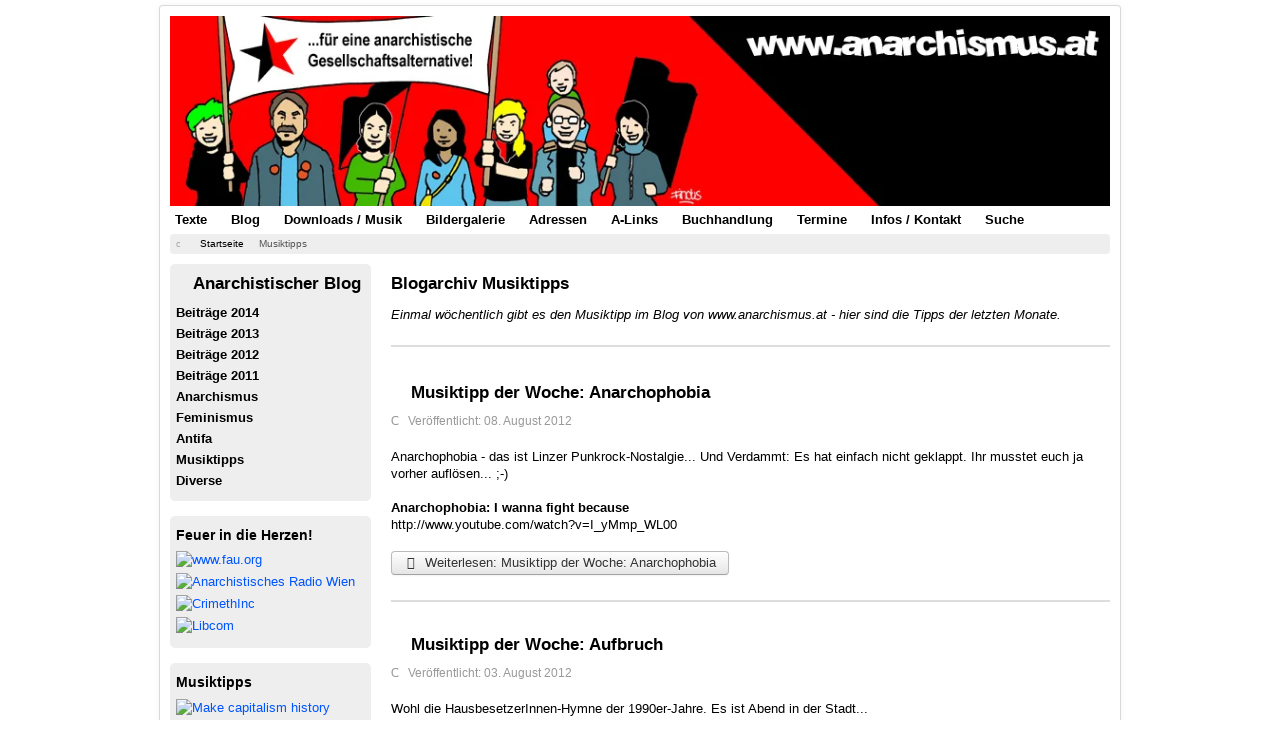

--- FILE ---
content_type: text/html; charset=utf-8
request_url: https://www.anarchismus.at/blog-musiktipps?start=60
body_size: 11427
content:
<!DOCTYPE html><html xmlns="http://www.w3.org/1999/xhtml" xml:lang="de-de" lang="de-de" dir="ltr"><head><meta http-equiv="Content-Type" content="text/html; charset=euc-jp"><meta name="viewport" content="width=device-width, initial-scale=1.0" /><meta charset="utf-8" /><base href="https://www.anarchismus.at/blog-musiktipps" /><meta name="keywords" content="Musik, Musiktipps, anarchistische Lieder, Punk, Oi, Liedermacher" /><meta name="description" content="Blogarchiv von www.anarchismus.at - Musiktipps" /><title>Musiktipps - www.anarchismus.at</title><link href="/templates/protostar/favicon.ico" rel="shortcut icon" type="image/vnd.microsoft.icon" /><link href="/media/com_phocadownload/css/main/phocadownload.css" rel="stylesheet" /><link href="/media/plg_content_phocadownload/css/phocadownload.css" rel="stylesheet" /> <script type="text/javascript" src="/plugins/system/jch_optimize/assets/gz/5/0/dc6669670dada5e9f9525e130b80cc8d.js" defer></script> <script>jQuery(window).on('load',function(){new JCaption('img.caption');});</script> <!--[if lt IE 9]> <script src="/media/jui/js/html5.js"></script> <![endif]--><style type="text/css">article,aside,details,figcaption,figure,footer,header,hgroup,nav,section{display:block}html{font-size:100%;-webkit-text-size-adjust:100%;-ms-text-size-adjust:100%}a:focus{outline:thin dotted #333;outline:5px auto -webkit-focus-ring-color;outline-offset: -2px}a:hover,a:active{outline:0}img{max-width:100%;width:auto \9;// height: auto;vertical-align:middle;border:0;-ms-interpolation-mode:bicubic}@media print{*{text-shadow:none !important;color:#000 !important;background:transparent !important;box-shadow:none !important}a,a:visited{text-decoration:underline}a[href]:after{content:" (" attr(href) ")"}pre,blockquote{border:1px solid #999;page-break-inside:avoid}tr,img{page-break-inside:avoid}img{max-width:100% !important}p,h2,h3{orphans:3;widows:3}h2,h3{page-break-after:avoid}}.clearfix{*zoom:1}.clearfix:before,.clearfix:after{display:table;content:"";line-height:0}.clearfix:after{clear:both}body{margin:0;font-family:arial,helvetica,sans-serif;font-size:0.8em;line-height:1.4em;color:#000;background-color:#fff}a{color:#05F;text-decoration:none}a:hover,a:focus{color:#05F}[class*="span"]{float:left;min-height:1px;margin-left:20px}.container,.navbar-static-top .container,.navbar-fixed-top .container,.navbar-fixed-bottom .container{width:940px}.span9{width:700px}.span3{width:220px}.row-fluid{width:100%;*zoom:1}.row-fluid:before,.row-fluid:after{display:table;content:"";line-height:0}.row-fluid:after{clear:both}.row-fluid [class*="span"]{display:block;width:100%;min-height:28px;-webkit-box-sizing:border-box;-moz-box-sizing:border-box;box-sizing:border-box;float:left;margin-left:2.127659574%;*margin-left:2.0744680846383%}.row-fluid [class*="span"]:first-child{margin-left:0}.row-fluid .span9{width:76.468085099%;*width:76.414893609638%}.row-fluid .span3{width:21.404255317%;*width:21.351063827638%}.container{margin-right:auto;margin-left:auto;*zoom:1}.container:before,.container:after{display:table;content:"";line-height:0}.container:after{clear:both}p{margin:3px 0px 3px 0px}strong{font-weight:bold}em{font-style:italic}.muted{color:#999;font-size:0.9em;margin:3px 0px 18px 0px}h1,h2,h3,h4,h5,h6{margin:9px 0;font-family:inherit;font-weight:bold;line-height:18px;color:inherit;text-rendering:optimizelegibility}h1,h2,h3{line-height:36px}h2{font-size:29.25px}h3{font-size:22.75px}h5{font-size:13px}.page-header{padding-bottom:8px;margin:18px 0 27px;background-image:url(/templates/protostar/images/system/stern7.png);background-repeat:no-repeat}ul,ol{padding:0;margin:10px 0px 15px 25px}li{padding:1px;line-height:1.5em;font-size:1em;color:#000}li a{color:#05F}dl{margin-bottom:3px}dt,dd{line-height:18px}dt{font-weight:bold}dd{margin-left:0px}hr{margin:5px 0;border:0;border-top:2px solid #ddd;border-bottom:1px solid #fff}code,pre{padding:0 3px 2px;font-family:arial,helvetica,sans-serif;font-size:11px;color:#000;-webkit-border-radius:3px;-moz-border-radius:3px;border-radius:3px}pre{display:block;padding:8.5px;margin:0 0 9px;font-size:0.8em;line-height:10px;background-color:#eee;word-break:break-all;word-wrap:break-word;white-space:pre;white-space:pre-wrap;border:1px solid #ccc;border:1px solid rgba(0,0,0,0.15);-webkit-border-radius:4px;-moz-border-radius:4px;border-radius:4px}.well{min-height:20px;padding:5px 5px 5px 5px;margin-bottom:15px;background-color:#eee;-webkit-border-radius:3px;-moz-border-radius:3px;border-radius:5px}.btn{display:inline-block;*display:inline;*zoom:1;padding:2px 12px;margin-bottom:0;margin-top:15px;font-size:13px;line-height:18px;text-align:center;vertical-align:middle;cursor:pointer;color:#333;text-shadow:0 1px 1px rgba(255,255,255,0.75);background-color:#f5f5f5;background-image: -moz-linear-gradient(top,#fff,#e6e6e6);background-image: -webkit-gradient(linear,0 0,0 100%,from(#fff),to(#e6e6e6));background-image: -webkit-linear-gradient(top,#fff,#e6e6e6);background-image: -o-linear-gradient(top,#fff,#e6e6e6);background-image:linear-gradient(to bottom,#fff,#e6e6e6);background-repeat:repeat-x;filter:progid:DXImageTransform.Microsoft.gradient(startColorstr='#ffffffff',endColorstr='#ffe5e5e5',GradientType=0);border-color:#e6e6e6 #e6e6e6 #bfbfbf;*background-color:#e6e6e6;filter:progid:DXImageTransform.Microsoft.gradient(enabled = false);border:1px solid #bbb;*border:0;border-bottom-color:#a2a2a2;-webkit-border-radius:4px;-moz-border-radius:4px;border-radius:4px;*margin-left: .3em;-webkit-box-shadow:inset 0 1px 0 rgba(255,255,255,.2),0 1px 2px rgba(0,0,0,.05);-moz-box-shadow:inset 0 1px 0 rgba(255,255,255,.2),0 1px 2px rgba(0,0,0,.05);box-shadow:inset 0 1px 0 rgba(255,255,255,.2),0 1px 2px rgba(0,0,0,.05)}.btn:hover,.btn:focus,.btn:active,.btn.active,.btn.disabled,.btn[disabled]{color:#333;background-color:#e6e6e6;*background-color:#d9d9d9}.btn:active,.btn.active{background-color:#ccc \9}.btn:first-child{*margin-left:0}.btn:hover,.btn:focus{color:#333;text-decoration:none;background-position:0 -15px;-webkit-transition:background-position .1s linear;-moz-transition:background-position .1s linear;-o-transition:background-position .1s linear;transition:background-position .1s linear}.btn:focus{outline:thin dotted #333;outline:5px auto -webkit-focus-ring-color;outline-offset: -2px}.btn.active,.btn:active{background-image:none;outline:0;-webkit-box-shadow:inset 0 2px 4px rgba(0,0,0,.15),0 1px 2px rgba(0,0,0,.05);-moz-box-shadow:inset 0 2px 4px rgba(0,0,0,.15),0 1px 2px rgba(0,0,0,.05);box-shadow:inset 0 2px 4px rgba(0,0,0,.15),0 1px 2px rgba(0,0,0,.05)}.nav{margin-left:0;margin-bottom:5px;list-style:none}.nav>li>a{display:block}.nav>li>a:hover,.nav>li>a:focus,{text-decoration:none;background-color:#eee;color:#05F}.nav-tabs,.nav-pills{*zoom:1}.nav-tabs:before,.nav-tabs:after,.nav-pills:before,.nav-pills:after{display:table;content:"";line-height:0}.nav-tabs:after,.nav-pills:after{clear:both}.nav-tabs>li,.nav-pills>li{float:left}.nav-tabs>li>a,.nav-pills>li>a{padding:4px;margin-right:14px;line-height:14px}.nav-pills>li>a{padding:4px;margin-top:1px;margin-bottom:1px;font-weight:bold;font-size:1em;-webkit-border-radius:5px;-moz-border-radius:5px;border-radius:5px}.navbar{overflow:visible;margin-bottom:18px;*position:relative;*z-index:2}.navbar .btn,.navbar .btn-group{margin-top:5px}.navbar .btn-navbar{display:none;float:right;padding:7px 10px;margin-left:5px;margin-right:5px;color:#fff;text-shadow:0 -1px 0 rgba(0,0,0,0.25);background-color:#ededed;background-image: -moz-linear-gradient(top,#f2f2f2,#e6e6e6);background-image: -webkit-gradient(linear,0 0,0 100%,from(#f2f2f2),to(#e6e6e6));background-image: -webkit-linear-gradient(top,#f2f2f2,#e6e6e6);background-image: -o-linear-gradient(top,#f2f2f2,#e6e6e6);background-image:linear-gradient(to bottom,#f2f2f2,#e6e6e6);background-repeat:repeat-x;filter:progid:DXImageTransform.Microsoft.gradient(startColorstr='#fff2f2f2',endColorstr='#ffe5e5e5',GradientType=0);border-color:#e6e6e6 #e6e6e6 #bfbfbf;*background-color:#e6e6e6;filter:progid:DXImageTransform.Microsoft.gradient(enabled = false);-webkit-box-shadow:inset 0 1px 0 rgba(255,255,255,.1),0 1px 0 rgba(255,255,255,.075);-moz-box-shadow:inset 0 1px 0 rgba(255,255,255,.1),0 1px 0 rgba(255,255,255,.075);box-shadow:inset 0 1px 0 rgba(255,255,255,.1),0 1px 0 rgba(255,255,255,.075)}.navbar .btn-navbar:hover,.navbar .btn-navbar:focus,.navbar .btn-navbar:active,.navbar .btn-navbar.active,.navbar .btn-navbar.disabled,.navbar .btn-navbar[disabled]{color:#fff;background-color:#e6e6e6;*background-color:#d9d9d9}.navbar .btn-navbar:active,.navbar .btn-navbar.active{background-color:#ccc \9}.navbar .btn-navbar .icon-bar{display:block;width:18px;height:2px;background-color:#f5f5f5;-webkit-border-radius:1px;-moz-border-radius:1px;border-radius:1px;-webkit-box-shadow:0 1px 0 rgba(0,0,0,0.25);-moz-box-shadow:0 1px 0 rgba(0,0,0,0.25);box-shadow:0 1px 0 rgba(0,0,0,0.25)}.btn-navbar .icon-bar+.icon-bar{margin-top:3px}.breadcrumb{padding:1px 0px 1px 0px;margin:0 0 10px;list-style:none;background-color:#eee;-webkit-border-radius:4px;-moz-border-radius:4px;border-radius:4px;font-size:0.8em}.breadcrumb>li{display:inline-block;*display:inline;*zoom:1}.breadcrumb>li>.divider{padding:1px 5px 1px 5px;color:#aaa}.breadcrumb>.active{color:#555}.pagination{margin:18px 0}.pagination ul{display:inline-block;*display:inline;*zoom:1;margin-left:0;margin-bottom:0;-webkit-border-radius:4px;-moz-border-radius:4px;border-radius:4px;-webkit-box-shadow:0 1px 2px rgba(0,0,0,0.05);-moz-box-shadow:0 1px 2px rgba(0,0,0,0.05);box-shadow:0 1px 2px rgba(0,0,0,0.05)}.pagination ul>li{display:inline}.pagination ul>li>a,.pagination ul>li>span{float:left;padding:4px 12px;line-height:18px;text-decoration:none;background-color:#fff;border:1px solid #ddd;border-left-width:0}.pagination ul>li>a:hover,.pagination ul>li>a:focus,.pagination ul>.active>a,.pagination ul>.active>span{background-color:#eee}.pagination ul>.active>a,.pagination ul>.active>span{color:#999;cursor:default}.pagination ul>li:first-child>a,.pagination ul>li:first-child>span{border-left-width:1px;-webkit-border-top-left-radius:4px;-moz-border-radius-topleft:4px;border-top-left-radius:4px;-webkit-border-bottom-left-radius:4px;-moz-border-radius-bottomleft:4px;border-bottom-left-radius:4px}.pagination ul>li:last-child>a,.pagination ul>li:last-child>span{-webkit-border-top-right-radius:4px;-moz-border-radius-topright:4px;border-top-right-radius:4px;-webkit-border-bottom-right-radius:4px;-moz-border-radius-bottomright:4px;border-bottom-right-radius:4px}.pull-right{float:right}.pull-left{float:left}.visible-phone{display:none !important}.visible-tablet{display:none !important}.visible-desktop{display:inherit !important}@media (min-width: 768px) and (max-width: 979px){.visible-desktop{display:none !important}.visible-tablet{display:inherit !important}}@media (max-width: 767px){.visible-desktop{display:none !important}.visible-phone{display:inherit !important}.hidden-phone{display:none !important}}@media (max-width: 767px){body{padding-left:20px;padding-right:20px}.container{width:auto}.row-fluid{width:100%}[class*="span"],.uneditable-input[class*="span"],.row-fluid [class*="span"]{float:none;display:block;width:100%;margin-left:0;-webkit-box-sizing:border-box;-moz-box-sizing:border-box;box-sizing:border-box}.container1{width:100%}.footer{width:100%}}@media (max-width: 480px){.nav-collapse{-webkit-transform:translate3d(0,0,0)}.nav li{padding:12px 1px 12px 1px;line-height:1.5em;font-size:1em;font-weight:bold}.container1{width:100%}.footer{width:100%}}@media (min-width: 768px) and (max-width: 979px){[class*="span"]{float:left;min-height:1px;margin-left:20px}.container,.navbar-static-top .container,.navbar-fixed-top .container,.navbar-fixed-bottom .container{width:724px}.span9{width:538px}.span3{width:166px}.row-fluid{width:100%;*zoom:1}.row-fluid:before,.row-fluid:after{display:table;content:"";line-height:0}.row-fluid:after{clear:both}.row-fluid [class*="span"]{display:block;width:100%;min-height:28px;-webkit-box-sizing:border-box;-moz-box-sizing:border-box;box-sizing:border-box;float:left;margin-left:2.127659574%;*margin-left:2.0744680846383%}.row-fluid [class*="span"]:first-child{margin-left:0}.row-fluid .span9{width:68.468085099%;*width:68.414893609638%}.row-fluid .span3{width:29.404255317%;*width:29.351063827638%}.container1{width:747px}.footer{width:747px}}@media (min-width: 1200px){[class*="span"]{float:left;min-height:1px;margin-left:20px}.container,.navbar-static-top .container,.navbar-fixed-top .container,.navbar-fixed-bottom .container{width:940px}.span9{width:700px}.span3{width:220px}.row-fluid{width:100%;*zoom:1}.row-fluid:before,.row-fluid:after{display:table;content:"";line-height:0}.row-fluid:after{clear:both}.row-fluid [class*="span"]{display:block;width:100%;min-height:28px;-webkit-box-sizing:border-box;-moz-box-sizing:border-box;box-sizing:border-box;float:left;margin-left:2.127659574%;*margin-left:2.0744680846383%}.row-fluid [class*="span"]:first-child{margin-left:0}.row-fluid .span9{width:76.468085099%;*width:76.414893609638%}.row-fluid .span3{width:21.404255317%;*width:21.351063827638%}.footer{display:block;width:960px;margin:auto;margin-top:5px}}@media (max-width: 979px){body{padding-top:0}.nav-collapse{clear:both}.nav-collapse .nav{float:none;margin:0 0 9px}.nav-collapse .nav>li{float:none}.nav-collapse .nav>li>a{margin-bottom:2px}.nav-collapse .nav>li>a,.nav-collapse .dropdown-menu a{padding:9px 15px;font-weight:bold;color:#555;-webkit-border-radius:3px;-moz-border-radius:3px;border-radius:3px}.nav-collapse .nav>li>a:hover,.nav-collapse .nav>li>a:focus,.nav-collapse .dropdown-menu a:hover,.nav-collapse .dropdown-menu a:focus{background-color:#f2f2f2}.nav-collapse,.nav-collapse.collapse{overflow:hidden;height:0}.navbar .btn-navbar{display:block}}@media (min-width: 980px){.container1{width:960px}.footer{width:960px}}.page-header{margin:2px 0px 5px 0px;padding:0px 0px 0px 20px}@font-face{font-family:'IcoMoon';src:url(/media/jui/fonts/IcoMoon.eot);src:url(/media/jui/fonts/IcoMoon.eot) format('embedded-opentype'),url(/media/jui/fonts/IcoMoon.woff) format('woff'),url(/media/jui/fonts/IcoMoon.ttf) format('truetype'),url(/media/jui/fonts/IcoMoon.svg) format('svg');font-weight:normal;font-style:normal}[class^="icon-"],[class*=" icon-"]{display:inline-block;width:14px;height:14px;margin-right: .25em;line-height:14px}dd>span[class^="icon-"]+time,dd>span[class*=" icon-"]+time{margin-left: -0.25em}[class^="icon-"]:before,[class*=" icon-"]:before{font-family:'IcoMoon';font-style:normal;speak:none}.icon-chevron-right:before,.icon-rightarrow:before,.icon-arrow-right:before{content:"\e006"}.icon-previous:before,.icon-backward:before{content:"\7c"}.icon-next:before,.icon-forward:before{content:"\7b"}.icon-first:before{content:"\7d"}.icon-last:before{content:"\e000"}.icon-calendar:before{content:"\43"}.icon-location:before{content:"\63"}body{-webkit-font-smoothing:antialiased;-moz-osx-font-smoothing:grayscale}body.site{padding:5px;background-color:#fff}.header{margin-bottom:0px}.navigation{padding:0px}.navigation .nav-pills{margin:1px 0px 1px 0px}.container{max-width:960px}.body .container{background-color:#fff;-moz-border-radius:4px;-webkit-border-radius:4px;border-radius:4px;padding:10px;border:1px solid rgba(0,0,0,0.15);-moz-box-shadow:0px 0px 6px rgba(0,0,0,0.05);-webkit-box-shadow:0px 0px 6px rgba(0,0,0,0.05);box-shadow:0px 0px 6px rgba(0,0,0,0.05)}.well .page-header{margin:0px 0px 5px 0px}h1,h2,h3,h4,h5,h6,{margin:5px 0 5px 0}h2{font-size:1.3em;line-height:1.3em}h3{font-size:1.1em;line-height:1.2em;margin:5px 0px 8px 1px;padding:0}h5{font-size:13px;line-height:15px}.breadcrumb{margin:0 0 10 0px}.navigation .nav li{position:relative}@media (max-width: 480px){.well .nav li{padding:4px 1px 4px 1px;line-height:1.5em;font-size:1em;font-weight:bold}}@media (max-width: 768px){body{padding-top:0}.header{background:transparent}.header .nav.pull-right,.header-search{float:none;display:block;color:#fff;z-index:10}.nav-pills>li{float:none}.nav-pills>li>a{margin-right:0}.nav-pills>li>a{margin-bottom:3px}.nav-pills>li:last-child>a{margin-bottom:1px}.well .nav li{padding:4px 1px 4px 1px;line-height:1.5em;font-size:1em;font-weight:bold}}@media (max-width: 980px){.well{padding:10px}}@media (min-width: 768px) and (max-width: 979px){.header .nav.pull-right,.header-search{float:none;display:block;color:#fff;z-index:10}.well .nav li{padding:4px 1px 4px 1px;line-height:1.5em;font-size:1em;font-weight:bold}}dt.article-info-term{display:none}footer{display:block;width:100%;margin:auto;margin-top:5px}.container1{width:100%}a:hover,a:focus{color:#000}.nav li{padding:1px 1px 1px 1px;line-height:1.5em;font-size:1em;font-weight:bold}.nav li a{color:#000}.nav li a:hover{color:#05F}.breadcrumb li a{color:#000}.body li{color:#000}.well h2{font-size:1.3em;line-height:1em;margin:7px 0px 9px 1px;padding:0px 0px 0px 17px;background-image:url(/templates/protostar/images/system/stern2.png);background-repeat:no-repeat}.well .bannergroup{margin-bottom:5px;padding:0px  0px 0px 1px}.well .custom{padding:0px 0px 3px 1px;margin-bottom:5px}.visible-phone h5{font-size:1.3em;line-height:1.2em;margin:7px 0px 5px 1px;padding:0px 0px 0px 17px;background-image:url(/templates/protostar/images/system/stern2.png);background-repeat:no-repeat}.bannergroup{margin-bottom:5px;padding:0px  0px 0px 1px}.banneritem{padding:0px  0px 4px 0px}.page-header a{color:#000}.custom{padding:0px  0px 3px 1px;margin-bottom:5px}.headerbild{padding:0px;margin-bottom:0px}.headerbild p{margin:0px}.body h3{margin:20px 0px 9px 1px;font-family:inherit;font-weight:bold;line-height:18px;color:inherit;text-rendering:optimizelegibility}.visible-desktop h3{margin:5px 0px 6px 1px}.hidden-phone h3{margin:5px 0px 6px 1px}</style></head><body class="site com_content view-category layout-blog no-task itemid-769"><div class="body"><div class="container"> <header class="header" role="banner"><div class="header-inner clearfix"><div class="header-search pull-right"><div class="custom headerbild"  ><p><img src="/images/header.jpg" alt="Header anarchismus.at" /></p></div></div></div> </header> <nav class="navigation" role="navigation"><div class="navbar pull-left"> <a class="btn btn-navbar collapsed" data-toggle="collapse" data-target=".nav-collapse"> <span class="icon-bar"></span> <span class="icon-bar"></span> <span class="icon-bar"></span> </a></div><div class="nav-collapse"><ul class="nav menu nav-pills mod-list"><li class="item-324"><a href="/textsammlung" >Texte</a></li><li class="item-242"><a href="/anarchistischer-blog" >Blog</a></li><li class="item-237"><a href="/anarchistische-downloads-mp3" >Downloads / Musik</a></li><li class="item-241"><a href="/anarchistische-bildergalerie" >Bildergalerie</a></li><li class="item-238"><a href="/linke-adressensammlung-oesterreich" >Adressen</a></li><li class="item-236"><a href="/anarchistische-linksammlung" >A-Links</a></li><li class="item-905"><a href="/buchhandlung" >Buchhandlung</a></li><li class="item-239"><a href="https://zeit.diebin.at/" target="_blank" rel="noopener noreferrer">Termine</a></li><li class="item-235"><a href="/information-und-kontakt" >Infos / Kontakt</a></li><li class="item-535"><a href="/suche" >Suche</a></li></ul></div> </nav><div class="moduletable"><div aria-label="Breadcrumbs" role="navigation"><ul itemscope itemtype="https://schema.org/BreadcrumbList" class="breadcrumb"><li class="active"> <span class="divider icon-location"></span></li><li itemprop="itemListElement" itemscope itemtype="https://schema.org/ListItem"> <a itemprop="item" href="/" class="pathway"><span itemprop="name">Startseite</span></a> <span class="divider"> <img src="/media/system/images/arrow.png" alt="" /> </span><meta itemprop="position" content="1"></li><li itemprop="itemListElement" itemscope itemtype="https://schema.org/ListItem" class="active"> <span itemprop="name"> Musiktipps </span><meta itemprop="position" content="2"></li></ul></div></div><div class="row-fluid"><div id="sidebar" class="span3"><div class="sidebar-nav"><div class="moduletable well"><h2>Anarchistischer Blog</h2><ul class="nav menu mod-list"><li class="item-973 parent"><a href="/beitraege-2014" >Beiträge 2014</a></li><li class="item-880 parent"><a href="/blog-beitraege-2013" >Beiträge 2013</a></li><li class="item-877 parent"><a href="/blog-beitraege-2012" >Beiträge 2012</a></li><li class="item-704"><a href="/blog-beitraege-2011" >Beiträge 2011</a></li><li class="item-771"><a href="/blog-anarchismus" >Anarchismus</a></li><li class="item-766"><a href="/blog-feminismus" >Feminismus</a></li><li class="item-770"><a href="/blog-antifa" >Antifa</a></li><li class="item-769 current active"><a href="/blog-musiktipps" >Musiktipps</a></li><li class="item-768"><a href="/blog-diverse" >Diverse</a></li></ul></div><div class="moduletable well
visible-desktop"><h3>Feuer in die Herzen!</h3><div class="bannergroup well
visible-desktop"><div class="banneritem"> <a
href="/component/banners/click/33" target="_blank" rel="noopener noreferrer"
title="FAU"> <img
src="https://www.anarchismus.at/images/banner/fau2.jpg"
alt="www.fau.org"
/> </a><div class="clr"></div></div><div class="banneritem"> <a
href="/component/banners/click/479" target="_blank" rel="noopener noreferrer"
title="Anarchistisches Radio Wien"> <img
src="https://www.anarchismus.at/images/banner/anarchistischesradio.jpg"
alt="Anarchistisches Radio Wien"
/> </a><div class="clr"></div></div><div class="banneritem"> <a
href="/component/banners/click/477" target="_blank" rel="noopener noreferrer"
title="CrimethInc"> <img
src="https://www.anarchismus.at/images/banner1/crimethinc.jpg"
alt="CrimethInc"
/> </a><div class="clr"></div></div><div class="banneritem"> <a
href="/component/banners/click/406" target="_blank" rel="noopener noreferrer"
title="Libcom"> <img
src="https://www.anarchismus.at/images/banner/libcom.jpg"
alt="Libcom"
/> </a><div class="clr"></div></div></div></div><div class="moduletable well
visible-tablet"><h3>Zum Online-Shop</h3><div class="bannergroup well
visible-tablet"><div class="banneritem"> <a
href="/component/banners/click/470" target="_blank" rel="noopener noreferrer"
title="Zum Online-Shop"> <img
src="https://www.anarchismus.at/images/buchhandlung/anarchia1.jpg"
alt="Zum Anarchia-Versand"
/> </a><div class="clr"></div></div></div></div><div class="moduletable well
visible-desktop"><h3>Musiktipps</h3><div class="bannergroup well
visible-desktop"><div class="banneritem"> <a
href="/component/banners/click/363" target="_blank" rel="noopener noreferrer"
title="Make capitalism history"> <img
src="https://anarchismus.at/images/anarchia25/history.jpg"
alt="Make capitalism history"
/> </a><div class="clr"></div></div></div></div><div class="moduletable well
hidden-phone"><h3>Kontakt</h3><div class="custom well
hidden-phone"  ><p><a href="mailto:info@anarchismus.at" target="_blank" rel="noopener noreferrer"><img style="border: 0;" src="/images/symbole/e-mail.jpg" alt="Email" height="38" border="0" /></a>   <a href="https://twitter.com/anarchismus_at" target="_blank" rel="noopener noreferrer"><img src="/images/symbole/vogel.jpg" alt="" border="0" /></a>  <a href="https://www.facebook.com/anarchismus.at" target="_blank" rel="noopener noreferrer"><img src="/images/symbole/buch.jpg" alt="" border="0" /></a></p></div></div></div></div> <main id="content" role="main" class="span9"><div id="system-message-container"></div><div class="blog" itemscope itemtype="https://schema.org/Blog"><h2> <span class="subheading-category">Blogarchiv Musiktipps</span></h2><div class="category-desc clearfix"><p><em>Einmal wöchentlich gibt es den Musiktipp im Blog von www.anarchismus.at - hier sind die Tipps der letzten Monate.</em><br /><br /></p><hr /><p> </p></div><div class="items-leading clearfix"><div class="leading-0"
itemprop="blogPost" itemscope itemtype="https://schema.org/BlogPosting"><div class="page-header"><h2 itemprop="name"> <a href="/blog-musiktipps/7246-musiktipp-der-woche-anarchophobia" itemprop="url"> Musiktipp der Woche: Anarchophobia </a></h2></div><dl class="article-info muted"><dt class="article-info-term"> Details</dt><dd class="published"> <span class="icon-calendar" aria-hidden="true"></span> <time datetime="2012-08-08T10:13:15+00:00" itemprop="datePublished"> Veröffentlicht: 08. August 2012 </time></dd></dl><p>Anarchophobia - das ist Linzer Punkrock-Nostalgie... Und Verdammt: Es hat einfach nicht geklappt. Ihr musstet euch ja vorher auflösen... ;-)<br /><br /><strong>Anarchophobia: I wanna fight because</strong><br /> http://www.youtube.com/watch?v=I_yMmp_WL00</p><p class="readmore"> <a class="btn" href="/blog-musiktipps/7246-musiktipp-der-woche-anarchophobia" itemprop="url" aria-label="Weiterlesen:  Musiktipp der Woche: Anarchophobia"> <span class="icon-chevron-right" aria-hidden="true"></span> Weiterlesen: 			Musiktipp der Woche: Anarchophobia </a></p><br /><hr> <br /></div><div class="leading-1"
itemprop="blogPost" itemscope itemtype="https://schema.org/BlogPosting"><div class="page-header"><h2 itemprop="name"> <a href="/blog-musiktipps/7245-musiktipp-der-woche-aufbruch" itemprop="url"> Musiktipp der Woche: Aufbruch </a></h2></div><dl class="article-info muted"><dt class="article-info-term"> Details</dt><dd class="published"> <span class="icon-calendar" aria-hidden="true"></span> <time datetime="2012-08-03T10:13:11+00:00" itemprop="datePublished"> Veröffentlicht: 03. August 2012 </time></dd></dl><p>Wohl die HausbesetzerInnen-Hymne der 1990er-Jahre. Es ist Abend in der Stadt...<br /><br /><strong>Aufbruch: Abend in der Stadt</strong><br />http://www.youtube.com/watch?v=BR7Wb13bXEg</p><p class="readmore"> <a class="btn" href="/blog-musiktipps/7245-musiktipp-der-woche-aufbruch" itemprop="url" aria-label="Weiterlesen:  Musiktipp der Woche: Aufbruch"> <span class="icon-chevron-right" aria-hidden="true"></span> Weiterlesen: 			Musiktipp der Woche: Aufbruch </a></p><br /><hr> <br /></div><div class="leading-2"
itemprop="blogPost" itemscope itemtype="https://schema.org/BlogPosting"><div class="page-header"><h2 itemprop="name"> <a href="/blog-musiktipps/7244-musiktipp-der-woche-across-the-border" itemprop="url"> Musiktipp der Woche: Across the Border </a></h2></div><dl class="article-info muted"><dt class="article-info-term"> Details</dt><dd class="published"> <span class="icon-calendar" aria-hidden="true"></span> <time datetime="2012-07-24T10:20:10+00:00" itemprop="datePublished"> Veröffentlicht: 24. Juli 2012 </time></dd></dl><p><a href="http://www.across-the-border.de" target="_blank">Across the border</a> - Folk-Punk vom Feinsten!<br /><br /><strong>Across the Border: Fear of Freedom</strong><br /> http://www.youtube.com/watch?v=tSiDxJBkI_U</p><p class="readmore"> <a class="btn" href="/blog-musiktipps/7244-musiktipp-der-woche-across-the-border" itemprop="url" aria-label="Weiterlesen:  Musiktipp der Woche: Across the Border"> <span class="icon-chevron-right" aria-hidden="true"></span> Weiterlesen: 			Musiktipp der Woche: Across the Border </a></p><br /><hr> <br /></div><div class="leading-3"
itemprop="blogPost" itemscope itemtype="https://schema.org/BlogPosting"><div class="page-header"><h2 itemprop="name"> <a href="/blog-musiktipps/7234-musiktipp-der-woche-chumbawamba" itemprop="url"> Musiktipp der Woche: Chumbawamba </a></h2></div><dl class="article-info muted"><dt class="article-info-term"> Details</dt><dd class="published"> <span class="icon-calendar" aria-hidden="true"></span> <time datetime="2012-07-12T10:31:41+00:00" itemprop="datePublished"> Veröffentlicht: 12. Juli 2012 </time></dd></dl><p>Diesen Dienstag gaben <a href="http://www.chumba.com/" target="_blank">Chumbawamba</a> ihre Auflösung bekannt. Quasi als Nachruf sind sie der Musiktipp dieser Woche... I will miss you!<br /><strong><br />Chumbawamba: Homophobia</strong><br /> http://www.youtube.com/watch?v=BgDEG4w_VV0</p><p class="readmore"> <a class="btn" href="/blog-musiktipps/7234-musiktipp-der-woche-chumbawamba" itemprop="url" aria-label="Weiterlesen:  Musiktipp der Woche: Chumbawamba"> <span class="icon-chevron-right" aria-hidden="true"></span> Weiterlesen: 			Musiktipp der Woche: Chumbawamba </a></p><br /><hr> <br /></div><div class="leading-4"
itemprop="blogPost" itemscope itemtype="https://schema.org/BlogPosting"><div class="page-header"><h2 itemprop="name"> <a href="/blog-musiktipps/7225-musiktipp-der-woche-sookee" itemprop="url"> Musiktipp der Woche: Sookee </a></h2></div><dl class="article-info muted"><dt class="article-info-term"> Details</dt><dd class="published"> <span class="icon-calendar" aria-hidden="true"></span> <time datetime="2012-07-03T10:11:31+00:00" itemprop="datePublished"> Veröffentlicht: 03. Juli 2012 </time></dd></dl><p>Musiktipp der Woche: <a href="http://www.sookee.de" target="_blank">Sookee</a> - Quing of Berlin!<br /><strong><br />Sookee feat. Refpolk: Einige meiner besten Freunde sind Männer</strong><br /> http://www.youtube.com/watch?v=lh40mwtGt18</p><p class="readmore"> <a class="btn" href="/blog-musiktipps/7225-musiktipp-der-woche-sookee" itemprop="url" aria-label="Weiterlesen:  Musiktipp der Woche: Sookee"> <span class="icon-chevron-right" aria-hidden="true"></span> Weiterlesen: 			Musiktipp der Woche: Sookee </a></p><br /><hr> <br /></div><div class="leading-5"
itemprop="blogPost" itemscope itemtype="https://schema.org/BlogPosting"><div class="page-header"><h2 itemprop="name"> <a href="/blog-musiktipps/7221-musiktipp-der-woche-bejarano-microphone-mafia" itemprop="url"> Musiktipp der Woche: Bejarano &amp; Microphone Mafia </a></h2></div><dl class="article-info muted"><dt class="article-info-term"> Details</dt><dd class="published"> <span class="icon-calendar" aria-hidden="true"></span> <time datetime="2012-06-26T11:34:16+00:00" itemprop="datePublished"> Veröffentlicht: 26. Juni 2012 </time></dd></dl><p>Die Microphone Mafia kannte ich noch von alten Hip Hop-Samplern. Lange habe ich die Band nicht mehr gehört - aber zusammen mit Esther Bejarano haben sie mich und viele andere beim Festival des politischen Liedes 2012 vom <a href="http://www.kv-willy.at/" target="_blank">Kv Willy</a> aus den Socken gehauen. Esther Bejarano überlebte das KZ Auschwitz und ist trotz ihres hohen Alters weiterhin gegen Faschismus und Neonazismus aktiv. Ihr ist dieser Musiktipp der Woche gewidmet.<br /><br /><strong>Bejarano &amp; Microphone Mafia: Avanti Popolo</strong><br /> http://www.youtube.com/watch?v=iFuC6HIZHnw</p><p class="readmore"> <a class="btn" href="/blog-musiktipps/7221-musiktipp-der-woche-bejarano-microphone-mafia" itemprop="url" aria-label="Weiterlesen:  Musiktipp der Woche: Bejarano &amp; Microphone Mafia"> <span class="icon-chevron-right" aria-hidden="true"></span> Weiterlesen: 			Musiktipp der Woche: Bejarano & Microphone Mafia </a></p><br /><hr> <br /></div><div class="leading-6"
itemprop="blogPost" itemscope itemtype="https://schema.org/BlogPosting"><div class="page-header"><h2 itemprop="name"> <a href="/blog-musiktipps/7220-musiktipp-der-woche-slime" itemprop="url"> Musiktipp der Woche: Slime </a></h2></div><dl class="article-info muted"><dt class="article-info-term"> Details</dt><dd class="published"> <span class="icon-calendar" aria-hidden="true"></span> <time datetime="2012-06-19T11:17:02+00:00" itemprop="datePublished"> Veröffentlicht: 19. Juni 2012 </time></dd></dl><p>Slime... na die kann ich wohl getrost die Punkrockgötter meiner Jugend nennen ;-). Jetzt sind <a href="http://www.slime.de" target="_blank">Slime</a> nach 18 Jahren mit einer neuen CD am Start, auf der sie Lieder und Gedichte des Anarchisten Erich Mühsam vertont haben. "Es ist Zeit wieder etwas zu sagen" meint die Band dazu in einem <a href="http://syndikalismus.wordpress.com/2012/06/13/es-ist-wieder-zeit-etwas-zu-sagen/" target="_blank">Interview</a> - und sagt dies auch im Rahmen ihrer nächsten Tour. In Wien gastiert Slime am 14. November 2012 in der Arena - mensch sieht sich...<br /> <strong><br />Slime feat. Erich Mühsam: Der Revoluzzer</strong><br /> http://www.youtube.com/watch?v=6p3pHY8kKgw</p><p class="readmore"> <a class="btn" href="/blog-musiktipps/7220-musiktipp-der-woche-slime" itemprop="url" aria-label="Weiterlesen:  Musiktipp der Woche: Slime"> <span class="icon-chevron-right" aria-hidden="true"></span> Weiterlesen: 			Musiktipp der Woche: Slime </a></p><br /><hr> <br /></div><div class="leading-7"
itemprop="blogPost" itemscope itemtype="https://schema.org/BlogPosting"><div class="page-header"><h2 itemprop="name"> <a href="/blog-musiktipps/7215-musiktipp-der-woche-die-3-tornados" itemprop="url"> Musiktipp der Woche: Die 3 Tornados </a></h2></div><dl class="article-info muted"><dt class="article-info-term"> Details</dt><dd class="published"> <span class="icon-calendar" aria-hidden="true"></span> <time datetime="2012-06-12T11:36:29+00:00" itemprop="datePublished"> Veröffentlicht: 12. Juni 2012 </time></dd></dl><p>Was den Autonomen der 80er- und 90er-Jahre der Punk war, waren den Linksradikalen der 70er-Jahre Szenekabaretts wie <a href="http://www.die-3-tornados.de/" target="_blank">Die 3 Tornados</a> oder Musiker wie Dave Corner. Viel Spaß...<br /><br /><strong>Die 3 Tornados: Der Kontaktbereichsbeamte</strong><br /> http://www.youtube.com/watch?v=Jex58gPhXFY</p><p class="readmore"> <a class="btn" href="/blog-musiktipps/7215-musiktipp-der-woche-die-3-tornados" itemprop="url" aria-label="Weiterlesen:  Musiktipp der Woche: Die 3 Tornados"> <span class="icon-chevron-right" aria-hidden="true"></span> Weiterlesen: 			Musiktipp der Woche: Die 3 Tornados </a></p><br /><hr> <br /></div><div class="leading-8"
itemprop="blogPost" itemscope itemtype="https://schema.org/BlogPosting"><div class="page-header"><h2 itemprop="name"> <a href="/blog-musiktipps/7124-musiktipp-der-woche-eav" itemprop="url"> Musiktipp der Woche: EAV </a></h2></div><dl class="article-info muted"><dt class="article-info-term"> Details</dt><dd class="published"> <span class="icon-calendar" aria-hidden="true"></span> <time datetime="2012-05-29T10:08:54+00:00" itemprop="datePublished"> Veröffentlicht: 29. Mai 2012 </time></dd></dl><p>Seit 1977 treibt die <a href="http://www.eav.at/" target="_blank">EAV</a> ("Erste Allgemeine Verunsicherung") ihr Unwesen in der Musikszene. Bis 1985 hauptsächlich in der alternativen Musikszene bekannt, gelang ihr 1985 der Durchbruch und sie feierte vor allem in Österreich bis 1991 große Erfolge. Anschließend konnte sie nicht mehr an ihre kommerziellen Erfolge anknüpfen.<br /> <strong><br />EAV: Küss die Hand Herr Kerkermeister</strong><br /> http://www.youtube.com/watch?v=8YrsW2dLD90</p><p class="readmore"> <a class="btn" href="/blog-musiktipps/7124-musiktipp-der-woche-eav" itemprop="url" aria-label="Weiterlesen:  Musiktipp der Woche: EAV"> <span class="icon-chevron-right" aria-hidden="true"></span> Weiterlesen: 			Musiktipp der Woche: EAV </a></p><br /><hr> <br /></div><div class="leading-9"
itemprop="blogPost" itemscope itemtype="https://schema.org/BlogPosting"><div class="page-header"><h2 itemprop="name"> <a href="/blog-musiktipps/7122-musiktipp-der-woche-zsk" itemprop="url"> Musiktipp der Woche: ZSK </a></h2></div><dl class="article-info muted"><dt class="article-info-term"> Details</dt><dd class="published"> <span class="icon-calendar" aria-hidden="true"></span> <time datetime="2012-05-22T09:11:31+00:00" itemprop="datePublished"> Veröffentlicht: 22. Mai 2012 </time></dd></dl><p>Nach vier Jahren Bühnenabstinenz waren ZSK grad mit einigen Reunionshows unterwegs und ein paar weitere <a href="http://www.skatepunks.de/" target="_blank">Auftritte bei Festivals</a> sind wohl auch eingeplant...<br /><br /><strong>ZSK: Keine Angst</strong><br />http://www.youtube.com/watch?v=8Z9AXkioKFw</p><br /><hr> <br /></div></div><div class="pagination"><nav role="navigation" aria-label="Seitennummerierung"><ul class="pagination-list"><li><a title="Start" href="/blog-musiktipps" class="pagenav" aria-label="Zur Seite start wechseln"><span class="icon-first" aria-hidden="true"></span></a></li><li><a title="Zurück" href="/blog-musiktipps?start=50" class="pagenav" aria-label="Zur Seite zurück wechseln"><span class="icon-previous" aria-hidden="true"></span></a></li><li class="hidden-phone"><a title="1" href="/blog-musiktipps" class="pagenav" aria-label="Gehe zur Seite 1">1</a></li><li class="hidden-phone"><a title="2" href="/blog-musiktipps?start=10" class="pagenav" aria-label="Gehe zur Seite 2">2</a></li><li class="hidden-phone"><a title="3" href="/blog-musiktipps?start=20" class="pagenav" aria-label="Gehe zur Seite 3">3</a></li><li class="hidden-phone"><a title="4" href="/blog-musiktipps?start=30" class="pagenav" aria-label="Gehe zur Seite 4">4</a></li><li class="hidden-phone"><a title="5" href="/blog-musiktipps?start=40" class="pagenav" aria-label="Gehe zur Seite 5">...</a></li><li class="hidden-phone"><a title="6" href="/blog-musiktipps?start=50" class="pagenav" aria-label="Gehe zur Seite 6">6</a></li><li class="active hidden-phone"><a aria-current="true" aria-label="Seite 7">7</a></li><li class="hidden-phone"><a title="8" href="/blog-musiktipps?start=70" class="pagenav" aria-label="Gehe zur Seite 8">8</a></li><li class="hidden-phone"><a title="9" href="/blog-musiktipps?start=80" class="pagenav" aria-label="Gehe zur Seite 9">9</a></li><li><a title="Weiter" href="/blog-musiktipps?start=70" class="pagenav" aria-label="Zur Seite weiter wechseln"><span class="icon-next" aria-hidden="true"></span></a></li><li><a title="Ende" href="/blog-musiktipps?start=80" class="pagenav" aria-label="Zur Seite ende wechseln"><span class="icon-last" aria-hidden="true"></span></a></li></ul></nav></div></div><div class="well  well
visible-phone"><h5 class="page-header">Zum Online Shop</h5><div class="bannergroup well
visible-phone"><div class="banneritem"> <a
href="/component/banners/click/470" target="_blank" rel="noopener noreferrer"
title="Zum Online-Shop"> <img
src="https://www.anarchismus.at/images/buchhandlung/anarchia1.jpg"
alt="Zum Anarchia-Versand"
/> </a><div class="clr"></div></div></div></div><div class="well  well
visible-phone"><h5 class="page-header">Kontakt</h5><div class="custom well
visible-phone"  ><p><a href="mailto:info@anarchismus.at" target="_blank" rel="noopener noreferrer"><img style="border: 0;" src="/images/symbole/e-mail.jpg" alt="Email" height="38" border="0" /></a>   <a title="twitter.com/anarchismus_at" href="https://twitter.com/anarchismus_at" target="_blank" rel="noopener noreferrer"><img src="/images/symbole/vogel.jpg" alt="" border="0" /></a>  <a title="facebook.com/anarchismus.at" href="https://www.facebook.com/anarchismus.at" target="_blank" rel="noopener noreferrer"><img src="/images/symbole/buch.jpg" alt="" border="0" /></a></p></div></div> </main></div></div></div> <footer class="footer" role="contentinfo"><div class="container1"><div class="custom visible-desktop"  ><pre style="text-align: center;">"Wir sind überzeugt, dass Freiheit ohne Sozialismus Privilegienwirtschaft und Ungerechtigkeit, und Sozialismus ohne Freiheit Sklaverei und Brutalität bedeutet." (Michail Bakunin ca. 1870)</pre></div><p class="pull-right"> <a href="#top" id="back-top"> Zurück nach oben </a></p></div> </footer> <script type="text/javascript">var callback=function(){var link=document.createElement("link");var head=document.getElementsByTagName("head")[0];link.type="text/css";link.rel="stylesheet";link.href="/plugins/system/jch_optimize/assets/gz/5/0/2ce7cc3b10f2010828c2b01cd9b0b8f5.css";head.appendChild(link)};var raf=requestAnimationFrame||mozRequestAnimationFrame||webkitRequestAnimationFrame||msRequestAnimationFrame;if(raf)raf(callback);else window.addEventListener("load",callback);</script> </body></html>